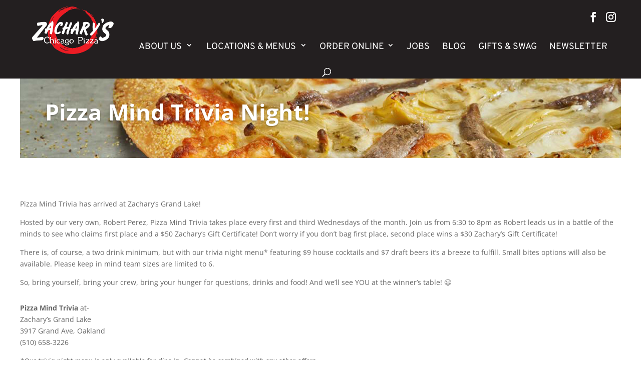

--- FILE ---
content_type: text/css
request_url: https://zacharys.com/wp-content/themes/zacharys-pizza/style.css?ver=4.27.4
body_size: 4274
content:
/*
 Theme Name:   Zachary's Pizza Theme
 Author:       HyperArts, Inc.
 Author URI:   https://hyperarts.com
 Template:     Divi
 Version:      1.0.0
*/


.logo_container {
    height: 70px !important;
    margin-top: -40px;
    margin-bottom: 30px;
}


.home .logo_container {
    height:  0px !important;
}


.home .logo_container {
  visibility: hidden;
  opacity: 0;
  transition: opacity 1.2s;
  height:  70px;
}

.et-fixed-header .logo_container {
opacity: 1;
  visibility:  visible;
  height:  70px !important;
}


@media screen and (max-width: 980px) {
    #main-header {
        padding: 15px 0 !important;
    }

     #main-content {
    margin-top: -20px !important;
}

#art-section .et_pb_image {
    margin-top: 0px !important;
}
    
}


/*

@media screen and (max-width: 980px) {
    .logo_container {
        display: none !important;
    }
}

@media screen and (max-width: 980px) {
    #top-header {
        display: none !important;
    }
}

*/

#et-top-navigation {
    padding-top: 20px;
}

@media screen and (max-width: 1250px) {
    #et-top-navigation {
        text-align: right;
    }
}

#logo {
    max-height: 150% !important;

}

.remove {
    display: none;
}

#top-menu a, #top-menu ul.sub-menu{
    -webkit-transition: none !important;
    -moz-transition: none !important;
    -o-transition: color 0 ease-in;
    transition: none;
}

#top-menu li:first-of-type > a:before {
    display: none;
}

#top-menu li > a:before {
    content: '//'; /* change icon code here */
    text-align: center;
    margin-right: 10px;
    margin-left: -10px;
    color: #d2232a; /* change icon color here */
    font-size: 1em; /* change icon size here */
    transition: all .3s ease;
}

.sub-menu li > a:before {
    display:  none;
}

#menu-item-917, #menu-item-918, #menu-item-919 {
    display: none !important;
}

@media screen and (max-width: 980px) {
    #menu-item-917, #menu-item-918, #menu-item-919 {
        display: inline-block !important;
    }
    #menu-item-917 {
        padding-left: 5%;
    }
    #menu-item-918, #menu-item-919 {
        padding-left: 3%;
    }
    .logo_container {
        margin-bottom:  0px;
    }
   
   body.admin-bar .right-ribbon {
    margin-top: -30px;
}
}

li.cat-item.cat-item-1 {
    position: absolute;
    padding: 1rem 1.5rem !important;
    right: 2%;
    top: 36px;
    background-color: #d2232a;
    display: none !important;
}

li.cat-item.cat-item-1 a {
    padding-bottom: 0 !important;
}

li.cat-item.cat-item-1::after {
    content: '';
    opacity:1;
    border: 1px solid #231f20;
    position: absolute;
    display: block;
    left: .2rem;
    right: .2rem;
    bottom: .2rem;
    top: .2rem;
}

@media screen and (max-width: 980px) {
    .et_header_style_centered .et_mobile_menu {
        top: 48px;
        border-color: #d2232a;
    }
}

span.mobile_menu_bar:before {
    color: #fff !important;
}

#main-content {
    /*width: calc(100% - 4.25rem);*/
    /*height: calc(100vh - 4rem);*/
    margin: 0 auto;
}

.slider-container, .et_pb_row et_pb_row_0, .block-0 {
    height: calc((100vh - 2.125rem) - 103px) !important;
    margin: 0 auto;
    border-top: none;
}

.block-0 {
    display: none;
}

.slider-container {
    background: #231f20;
    padding-top: 0 !important;
}


.page-id-7 article, .page-id-7 .et_pb_blurb_content {
    margin-bottom: 0;
    position: relative;
}

.page-id-7 article {
    margin-bottom: 75px !important;
}

@media screen and (max-width: 980px) {
    .page-id-7 article {
        margin-bottom: initial !important;
    }
    .page-id-7 .et_pb_image_container, .page-id-7 .et_pb_main_blurb_image {
        position: relative !important;
        margin: 0;
    }
}

.page-id-7 article .entry-title, .page-id-7 article .post-meta, .page-id-7 article .post-content, .page-id-7 .et_pb_blurb_container {
    width: 75%;
}

@media screen and (max-width: 1600px) {
    .page-id-7 article .entry-title, .page-id-7 article .post-meta, .page-id-7 article .post-content {
        width: 60%;
    }
}

@media screen and (max-width: 1600px) {
    .page-id-7 .et_pb_blurb_container {
        width: 100%;
    }
}

@media screen and (max-width: 980px) {
    .page-id-7 article .entry-title, .page-id-7 article .post-meta, .page-id-7 article .post-content {
        width: 100%;
    }
}

.page-id-7 .et_pb_blurb_0 .et_pb_blurb_container {
    padding: 19px;
}

.page-id-7 .et_pb_blog_grid .et_pb_post {
    border: none;
}

.page-id-7 .et_pb_image_container, .page-id-7 .et_pb_main_blurb_image {
    position: absolute !important;
    top: 10px;
    right: 50px;
    width: 120px;
    margin: 0;
}

@media screen and (max-width: 1600px) {
    .page-id-7 .et_pb_image_container {
        width: 120px;
    }
}

@media screen and (max-width: 980px) {
    .page-id-7 .et_pb_image_container, .page-id-7 .et_pb_main_blurb_image {
        position: initial !important;
        margin: 0 auto;
        width: 120px;
        margin-bottom: 3em;
    }
}

.cu-blog .column.size-1of2 {
    padding-left: 3.5rem;
}

@media screen and (max-width: 1600px) {
    .cu-blog .column.size-1of2 {
        padding-left: 1em;
    }
}

a.entry-featured-image-url {
    width: 100%;
    margin-bottom: 0 !important;
}


.et_pb_post a img {
    max-width: 8%;
}

.block-0 {
    top: 70px !important;
}



.et_pb_section {
    padding: 54px 0;
    padding-bottom: 0px !important;
}

.single-locations .et-l.et-l--post {display: none;}

/*
@media screen and (max-width: 850px) {
    header#main-header::after {
        width: calc(100% - 2.125rem) !important;
    }
    #main-content {
        width: calc(100% - 2.125rem);
        height: calc(100vh - 2rem);
    }
    #slider-container {
        height: calc(100vh - 1.125rem) !important;
    }
    .block-0::after {
        top: 5rem;
        right: 3rem;
        bottom: 23rem;
        left: 3rem;
    }
}
*/

.art-blurb .et_pb_blurb_content {
    border-left: 8px solid #fff;
    padding-left: 4rem;
}

@media screen and (max-width: 980px) {
    .art-blurb .et_pb_blurb_content {
        border-left: none;
        border-top: 8px solid #FFF;
        padding-left: 4rem;
    }
}

.cu-blog .et_pb_salvattore_content[data-columns]::before {
    content: '2 .column.size-1of2' !important;
}
@media only screen and ( min-width: 981px ) {
    .cu-blog .column.size-1of2 {
        width: 49.5%!important;
        margin-right: 1%;
    }
    .cu-blog .column.size-1of2:last-of-type {
        margin-right: 0;
    }
}

@media (min-width:981px) {
    .flip-box-row {
        background-color: transparent;
        width: 250px;
        height: 250px;
        -webkit-perspective: 1000px;
        perspective: 1000px;
    }

    .flip-box-column {
        position: relative;
        width:100%;
        height: 100%;
        -webkit-transition: transform 0.8s;
        transition: transform 0.8s;
        -webkit-transform-style: preserve-3d;
        transform-style: preserve-3d;
    }

    .flip-box-row:hover .flip-box-column {
        -webkit-transform: rotateY(180deg);
        transform: rotateY(180deg);
    }

    .flip-box-front, .flip-box-back{
        position: absolute;
        width:100%;
        height: 100%;
        -webkit-transform: translate3d(0,0,0);
        -webkit-backface-visibility: hidden;
        backface-visibility: hidden;
    }

    .flip-box-back {
        -webkit-transform: rotateY(180deg);
        transform: rotateY(180deg);
    }
}

#meta-2, . et_pb_row_2, #footer-widgets, footer {
    display: none !important;
}

.et_pb_row {
    display: block;
    clear: both;
}

#main-footer {
    display: block;
    clear: both;
}

#main-footer a {
    color: #fff;
}

body.logged-in.admin-bar .et_pb_image_0, body.logged-in.admin-bar .et_pb_image_1 {
     top: unset !important;
}

.et_pb_section_1 {
    height:  unset !important;
}

#et-top-navigation a:hover {
    opacity: 1 !important;
    font-weight:  bold;
}

/* show slider arrows always */
.et-pb-arrow-next {
     opacity: 1;
     right: 22px;
}
.et-pb-arrow-prev{
     opacity: 1;
     left: 22px;
}

.et-pb-arrow-prev:before {
    font-weight: 899;
    font-size: 80px;
}

.et-pb-arrow-next:before {
    font-weight: 899;
    font-size: 80px;
}

#top-header .et-social-icon a {
    font-size: 20px;
}

.et_pb_blog_grid h3.entry-title {
    margin-bottom: 10px;
}

.et_pb_blog_grid .post-content {
    margin-top: 15px;
}

.et_header_style_centered header#main-header.et-fixed-header .logo_container {
    height: 70px;
    margin-top: -40px;
    margin-bottom: 25px;
}

.et_pb_section_1.et_pb_section {
    margin-bottom: 2rem !important;
}

.page-id-7 article {
    margin-bottom: 30px !important;
}

.et_pb_blog_0 {
    padding-bottom: 0px !important; 
}

.page-id-5474 .et_pb_toggle_content td {
    padding-right: 20px !important;
}


@media only screen and ( min-width: 550px ) {

#post-7 .et_pb_blog_0:after { 
    content: '';
    position: absolute;
    border-left: 8px solid #FFF;
    right: 50%;
    height: 100%;
    top: 0;
}
}


@media only screen and ( max-width: 550px ) {
.et_pb_blog_grid .column {
    width:  100% !important;
}

.home header#main-header {
    top: -10px !important;
}

.logo_container {
    margin-top:  -10px !important;
}

.single-locations .container {
    margin-top: 10px;
}

.single-locations  #main-header div#et-top-navigation {
    margin-top: 0px
}

body:not(.home) #main-header div#et-top-navigation {
    width: 100% !important;
}


div#footer-info a {
    font-size: 15px !important;
    text-align: center;
    margin-top:  10px;
}

#footer-info {
    color: #bbb;
    padding-bottom: 10px;
    float: left;
    font-size: 15px !important;
    text-align: center !important;
    font-weight: bold;
}

.et-pb-arrow-next {
     display:  none;
}
.et-pb-arrow-prev{
     display:  none;
}


.art-blurb .et_pb_blurb_content {
    border-left: none;
    border-top: none;
    padding-left: 10px !important;
    padding-right:  10px !important;
    padding-top: 20px !important;
}

.et_pb_blurb_0 .et_pb_blurb_content {
     max-width: 100% !important; 
}

#left-side {
    width: 100% !important;
    clear: both;
    float: none !important;
    margin-left: 15px;
}

#right-side {
    width: 100% !important;
    clear: both;
    float: none !important;
    margin-left: 15px;
    padding:  0px !important;
}

div#location_wrap {
    height: unset !important; 
}

#mobile-menu-details-below {
    display:  block;
}

#mobile-menu-details-below p {
    margin-right:  15%;
}

#menu-details-below {
    display:  none;
}

div#menu-details {
    margin-right:  10% !important;
}

div#location-sidebar {
    margin-right: 10%;
}

.single-locations td {
    padding-left: 10px !important;
    font-size: 12px !important;
}

.page-id-1025 p {
    font-size:  18px !important;
    margin-left:  5%;
    marign-right:  5%;
}

.intro_box {
    padding-right: 5%;
    padding-left: 5%;
}

.item-wrap {
    margin-left: 5%;
    margin-right: 5%;
    text-align: center;
}

.swag_image {
    width: 100% !important;
    float: none !important;
    text-align: center;
    margin-bottom: 70px;
    margin-top:  10px;
}

.item_description {
    width: 100% !important;
    margin-top: -40px !important;
    text-align: left !important;
    padding-left:  0px !important;
}

h2.item-name {
    padding-top: 30px !important;
}

}

/* COPIED FROM CONTROL PANEL */

h1.entry-title {
    font-weight: bold;
}

#main-content {
    max-width: 1400px;
}


/* Swag Box */ 
.et_pb_column_1_3 {
    border-top: 0;
}

/* Top Header */
#top-header .container {
    padding-top: 1.75em;
}

#top-header {
    z-index:  100;
}

div#location_wrap {
    margin-top: 0px !important;
}

/* Bold Items on Art page */
.pt-cv-content p:first-child {
  font-weight: bold;
}

/* Fixed menu sizes to prevent shift */

li#menu-item-888 {
    width: 133px;
}

h4.pt-cv-title {
    color: #EC1C24;
    font-size: 150%;
}
li#menu-item-883 {
    width: 225px;
}

li#menu-item-882 {
    width: 154px;
}

#top-menu li > a:before {
    content: '';
}

@media screen and ( min-width: 981px ) {
    #et-secondary-menu>ul>li a {
        padding-top: .25em !important;
        padding-bottom: .125em !important;
    }
    .nav li ul {
        left: -7px !important;
    }
    #top-menu > li > a {
        margin-bottom: 15px !important;
    }
    #top-menu li a {
        padding-bottom: 18px !important;
        padding-top: 18px !important;
    }
    a.keyboard-navigation-outline, button:active.keyboard-navigation-outline, button:focus.keyboard-navigation-outline, input:active.keyboard-navigation-outline, input:focus.keyboard-navigation-outline, textarea:active.keyboard-navigation-outline, textarea:focus.keyboard-navigation-outline {
        outline-offset: 0px !important;
    }
}

/* Increase width of drop-down menus */
@media screen and (min-width: 981px) {
.sub-menu {
    min-width: 320px;
}
#top-menu li li {
    width: 100%;
    padding: 0 20px;
}
#top-menu li li a {
    width: 100%;
    /* Extra - Reduce padding on list items */
    padding: 13px 12px 5px !important;
    line-height: 12px !important;
}
    #top-menu .menu-item-has-children>a:first-child:after {
        top: 14px !important;
    }
}

@media (min-width: 980px) {
.home.et_header_style_centered header#main-header.et-fixed-header .logo_container {
    float: left;
    width: 199px;
    margin-left: 50px;
}


.single-locations .logo_container {
    margin-top: -40px !important;
}
   
@media (min-width: 981px) {
.home .et_fullwidth_nav #main-header .container {
    padding-top: 20px;
}
.home div#et-top-navigation {
    padding-top: 0px;
}
}

.home ul#top-menu {
    margin-left: 50px;
}

.home header#main-header.et-fixed-header    img#logo {
    width: 160px;
    margin-top: -10px;
}
    
.home header#main-header.et-fixed-header  nav#top-menu-nav {
    margin-left: -100px;
    margin-top: -150px;
}
}

@media (min-width: 980px) {
body:not(.home) .logo_container {
    float: left;
    width: 19%;
}

    
}

@media (max-width: 1266px) {
    ul#top-menu {
    margin-top: 15px;
}


} 

a {
    color: #b94448;
}

h1 a, h2 a, h3 a, h4 a, h5 a, h6 a {
    color: #e7131a;
}

.home h4 a {
    color: #fff;
}

a:not(#top-header a):not(#main-header a):not(.et-social-icons a):not(.et-pb-slider-arrows a):not(.quicklinks a) {
    text-decoration: underline !important;
}

.single-locations td {
    padding-left: 20px;
}

.single-locations table {
    margin-bottom: 20px;
    margin-top: 10px;
}

.postid-5460 div#location_wrap {
    background-image: none !important;
}

#footer-info {
    text-align: left;
    color: #fff;
    padding-bottom: 10px;
    float: left;
}

#footer-info  a {
    text-align: left;
    color: #fff;
    padding-bottom: 10px;
    float: left;
}

.et-social-facebook a.icon:before {
    content: "\e093";
    color: #bbb;
}

.et-social-twitter a.icon:before {
    content: "\e094";
    color: #bbb;
}

.et-social-instagram a.icon:before {
    content: "\e09a";
    color: #bbb;
}

h2 {
    padding-bottom: 5px !important;
}

h1.entry-title {
    text-shadow: 0 2px 3px rgb(0 0 0 / 30%);
}

.single-locations footer#main-footer {
    margin-top: 40px;
}

.single-locations  .bottom-nav {
    padding: 15px 0;
    margin-bottom: 35px;
}

.entry-title {
        text-shadow: 3px 3px 4px black;
}

.et_pb_post_title_0_tb_body {
    width: unset !important;
}


@media (max-width: 1080px) {

#logo {
    max-height: 130% !important;
}

#top-menu li a{
    font-size: 16px !important;
}

li#menu-item-883 {
    width: unset !important;
}

li#menu-item-888 {
    width: unset !important;
}

}

.select_page {
    visibility: hidden !important;
}
/* ### menu text for default menu ### */
/*#et_mobile_nav_menu:before {
    content: 'MENU';
    font-size: 14px;
    position: absolute !important;
    bottom: 29px;
    right: 40px;
    top: 7px !important;
    color: #fff !important;
}*/

@media (min-width: 981px) {

.page-id-7.et_header_style_centered #main-header .container {
    margin-top: 40px !important;
}
}

@media (max-width: 980px) {

.page-id-7.et_header_style_centered #main-header .container {
    margin-top: -10px !important;
}

#et-top-navigation #et_mobile_nav_menu:before {
    top: 35px !important;
    right: 55px !important;
    color: white !important;
}
.et_header_style_centered #main-header .mobile_nav {
    display: block;
    text-align: right;
    background-color: rgba(0,0,0,.05);
    border-radius: 5px;
    padding: 5px 10px;
    margin-top: -30px;
}
.et_header_style_centered .et_mobile_menu {
    top: 70px !important;
}
#mobile_menu .menu-item {
    text-align: left;
}
li#menu-item-882 {
    width: unset;
}
#et_mobile_nav_menu .et-db #et-boc .et-l ul.et_mobile_menu li.menu-item-has-children .mobile-toggle::after, #et_mobile_nav_menu ul.et_mobile_menu li.menu-item-has-children .mobile-toggle::after {
    color: #d2222a !important;
}
.et_mobile_menu li a, .nav li li a {
    font-size: 18px;
}
#menu-item-917  a, #menu-item-918 a, #menu-item-918 a{
    font-size:  22px !important;
    margin-right:  10px;
}
}


.et_pb_blog_0.et_pb_bg_layout_light .et_pb_post .post-content p {
    line-height: 26px !important;
}

p.post-meta {
    padding-top: 10px;
}

.logo_container {
    position: relative;
    z-index:  200;
}

.page-id-7.et_header_style_centered #main-header .container {
    margin-top: 20px;
}

.mc-modal {
    top: 20% !important;
}

@media (max-width: 1092px) {
#top-menu li a {
    font-size: 14px !important;
}
li#menu-item-882 {
   width:  unset !important;
}
}

.single-locations div#et-secondary-menu {
    margin-top: 50px;
}

.single-locations #main-header div#et-top-navigation {
    margin-top: 25px;
}

@media (max-width: 980px) {
   .single-locations .logo_container {
    margin-top:  25px;
   } 
}

@media only screen and (max-width: 768px) {
.mc-banner {
    margin-top: 90px;
}
}



/* Accessiblity Chages */

/* Home page */

/* ------------------------------------------------------------- */
/* IMPROVE THE ACCESSIBILITY OF THE DIVI SLIDER MODULE
   https://brianshim.com/webtricks/divi-slider-nav-dots-contrast */

/* ADD FAT SQUARE AROUND KEYBOARD-SELECTED NAV DOT (REQUIRES DIVI ACCESSIBILITY PLUGIN) */
.et_pb_slider .et-pb-controllers a.keyboard-outline  {
    opacity: 1;
    outline-width: 3px !important;
    border-radius: 0;
}
.et_pb_slider.et_pb_bg_layout_dark .et-pb-controllers a.keyboard-outline {
    outline-color: white;
}
.et_pb_slider.et_pb_bg_layout_light .et-pb-controllers a.keyboard-outline {
    outline-color: black;
}

/* GET RID OF UNDERLINED ARROWS (CAUSED BY DIVI ACCESSIBILITY PLUGIN) */
#main-content .et_pb_slider .et-pb-arrow-prev,
#main-content .et_pb_slider .et-pb-arrow-next {
    text-decoration: none !important;
}
/* MAKE NAV ARROWS VISIBLE USING TAB KEY */
.et-pb-arrow-next.keyboard-outline {
       opacity: 1;
       right: 22px;
}
.et-pb-arrow-prev.keyboard-outline {
       opacity: 1;
       left: 22px;
}
/* ADD BOX BEHIND ARROWS */
.et_pb_slider.et_pb_bg_layout_dark .et-pb-arrow-next:before,
.et_pb_slider.et_pb_bg_layout_dark .et-pb-arrow-prev:before {
    background-color:black;
  color: white;
}
.et_pb_slider.et_pb_bg_layout_light .et-pb-arrow-next:before,
.et_pb_slider.et_pb_bg_layout_light .et-pb-arrow-prev:before {
    background-color:white;
  color: black;
}

/* See Art link on home page */

.et_pb_blurb_description a {
    color: white;
    text-decoration: underline;
}

.sbi_custom a {
    background: black !important;
}

.et-social-twitter a.icon:before {
    color: #fff;
}

.et-social-facebook a.icon:before {
    color: #fff;
}

.et-social-instagram a.icon:before {
    color: #fff;
}

--- FILE ---
content_type: application/javascript
request_url: https://zacharys.com/wp-content/plugins/divi-responsive-helper/includes/assets/admin/js/viewport.min.js?ver=2.2.2
body_size: 589
content:
!function(t){const e=t("html");t(document).ready((function(){var n=!1,o="Viewport Size: ";(jQuery(document).on("DOMNodeInserted",".et-fb-page-settings-bar .et-fb-page-settings-bar__column.et-fb-page-settings-bar__column--left",(function(){setTimeout((function(){if(!n){let t=jQuery(window).width(),e=jQuery(window).height(),i='<div class="et-fb-button-group et-fb-button-group--elevate et-fb-button-group--inverse et-fb-button-group--builder-mode" style="position: relative; left: 10px; opacity: 1;">';i+='<button type="button" data-tip="Current Viewport Size" class="et-fb-button et-fb-button--inverse">',i+='<span id="pac-viewport-size">'+o+t+"px  x "+e+"px </span>",i+="</button>",i+="</div>",jQuery(".et-fb-page-settings-bar .et-fb-page-settings-bar__column.et-fb-page-settings-bar__column--left").append(i),n=!0}}),600)})),jQuery("#et-fb-app").length>0)&&new MutationObserver((function(t){for(let n of t)if("attributes"===n.type){var e=jQuery(".et-core-frame");let t=Math.round(e.width()),n=Math.round(e.height());jQuery(".et-fb-page-settings-bar #pac-viewport-size").text(o+t+"px x "+n+"px")}})).observe(document.getElementById("et-fb-app"),{attributes:!0,subtree:!0,childList:!0});if(jQuery("#et-fb-app").length>0){var i=new MutationObserver((function(e){for(let n of e)"attributes"===n.type&&setTimeout((function(){var e=t("body",window.parent.document).find("#pac-viewport-size");let n=Math.round(t("body",window.parent.document).find("iframe").contents().width()),i=Math.round(t("body",window.parent.document).find("iframe").contents().height());e.text(o+n+"px x "+i+"px")}),200)}));i.observe(document.getElementById("et-fb-app"),{attributes:!0,subtree:!0,childList:!0}),i.observe(e.get(0),{attributes:!0,subtree:!0})}}))}(jQuery);
